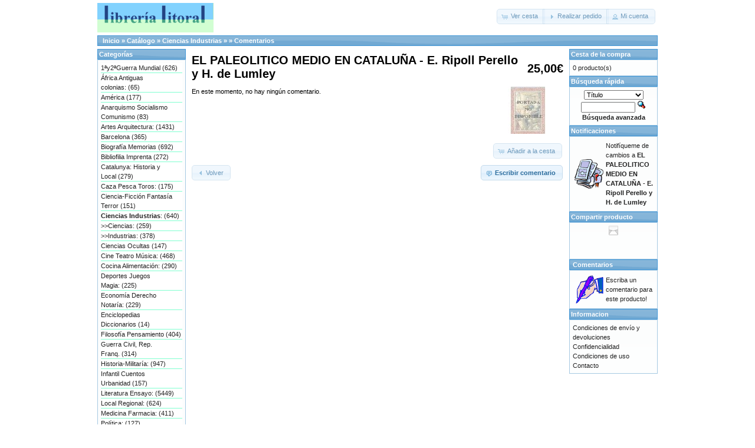

--- FILE ---
content_type: text/html
request_url: http://www.librerialitoral.com/tienda/product_reviews.php?products_id=33985&osCsid=kv6hbi0ncp4vb7ikjhvf9qru93
body_size: 3681
content:
<!DOCTYPE html PUBLIC "-//W3C//DTD XHTML 1.0 Transitional//EN" "http://www.w3.org/TR/xhtml1/DTD/xhtml1-transitional.dtd">
<html xmlns="http://www.w3.org/1999/xhtml" dir="LTR" lang="es">
<head>
<meta http-equiv="Content-Type" content="text/html; charset=iso-8859-1" />
<title>Librería Litoral</title>
<!-- BoMod: Logo + Google Analytics -->
<link rel="Icon" href="../_img/minilogo.png" type="image/png" />
<!-- Google Analytics (Urchin) BEGIN -->
 <script src="http://www.google-analytics.com/urchin.js" type="text/javascript"></script>
 <script type="text/javascript">
  <!--
   _uacct = "UA-772879-2";
   urchinTracker();
   // -->
 </script>
<!-- Google Analytics (Urchin) END -->
<base href="http://www.librerialitoral.com/tienda/" />
<link rel="stylesheet" type="text/css" href="ext/jquery/ui/redmond/jquery-ui-1.8.6.css" />
<script type="text/javascript" src="ext/jquery/jquery-1.4.2.min.js"></script>
<script type="text/javascript" src="ext/jquery/ui/jquery-ui-1.8.6.min.js"></script>


<script type="text/javascript" src="ext/jquery/bxGallery/jquery.bxGallery.1.1.min.js"></script>
<link rel="stylesheet" type="text/css" href="ext/jquery/fancybox/jquery.fancybox-1.3.4.css" />
<script type="text/javascript" src="ext/jquery/fancybox/jquery.fancybox-1.3.4.pack.js"></script>
<link rel="stylesheet" type="text/css" href="ext/960gs/960_24_col.css" />
<link rel="stylesheet" type="text/css" href="stylesheet.css" />
</head>
<body>

<div id="bodyWrapper" class="container_24">


<div id="header" class="grid_24">
  <div id="storeLogo"><a href="http://www.librerialitoral.com/tienda/index.php?osCsid=kv6hbi0ncp4vb7ikjhvf9qru93"><img src="../tienda/images/store_logo.png" alt="Librería Litoral" title=" Librería Litoral " width="197" height="50" /></a></div>

  <div id="headerShortcuts">
<span class="tdbLink"><a id="tdb1" href="http://www.librerialitoral.com/tienda/shopping_cart.php?osCsid=kv6hbi0ncp4vb7ikjhvf9qru93">Ver cesta</a></span><script type="text/javascript">$("#tdb1").button({icons:{primary:"ui-icon-cart"}}).addClass("ui-priority-secondary").parent().removeClass("tdbLink");</script><span class="tdbLink"><a id="tdb2" href="http://www.librerialitoral.com/tienda/checkout_shipping.php?osCsid=kv6hbi0ncp4vb7ikjhvf9qru93">Realizar pedido</a></span><script type="text/javascript">$("#tdb2").button({icons:{primary:"ui-icon-triangle-1-e"}}).addClass("ui-priority-secondary").parent().removeClass("tdbLink");</script><span class="tdbLink"><a id="tdb3" href="http://www.librerialitoral.com/tienda/account.php?osCsid=kv6hbi0ncp4vb7ikjhvf9qru93">Mi cuenta</a></span><script type="text/javascript">$("#tdb3").button({icons:{primary:"ui-icon-person"}}).addClass("ui-priority-secondary").parent().removeClass("tdbLink");</script>  </div>

<script type="text/javascript">
  $("#headerShortcuts").buttonset();
</script>
</div>

<div class="grid_24 ui-widget infoBoxContainer">
  <div class="ui-widget-header infoBoxHeading">&nbsp;&nbsp;<a href="http://www.librerialitoral.com" class="headerNavigation">Inicio</a> &raquo; <a href="http://www.librerialitoral.com/tienda/index.php?osCsid=kv6hbi0ncp4vb7ikjhvf9qru93" class="headerNavigation">Cat&aacute;logo</a> &raquo; <a href="http://www.librerialitoral.com/tienda/index.php?cPath=106&amp;osCsid=kv6hbi0ncp4vb7ikjhvf9qru93" class="headerNavigation">Ciencias  Industrias</a> &raquo; <a href="http://www.librerialitoral.com/tienda/product_info.php?cPath=106&amp;products_id=33985&amp;osCsid=kv6hbi0ncp4vb7ikjhvf9qru93" class="headerNavigation"></a> &raquo; <a href="http://www.librerialitoral.com/tienda/product_reviews.php?products_id=33985&amp;osCsid=kv6hbi0ncp4vb7ikjhvf9qru93" class="headerNavigation">Comentarios</a></div>
</div>


<div id="bodyContent" class="grid_16 push_4">


<div>
  <h1 style="float: right;">25,00€</h1>
  <h1>EL PALEOLITICO MEDIO EN CATALUÑA - E. Ripoll Perello y H. de Lumley</h1>
</div>

<div class="contentContainer">


  <div style="float: right; width: 120px; text-align: center;">
    <a href="http://www.librerialitoral.com/tienda/product_info.php?products_id=33985&amp;osCsid=kv6hbi0ncp4vb7ikjhvf9qru93"><img src="../portadaslibros/thumbs/default.jpg" alt="EL PALEOLITICO MEDIO EN CATALUÑA - E. Ripoll Perello y H. de Lumley" title=" EL PALEOLITICO MEDIO EN CATALUÑA - E. Ripoll Perello y H. de Lumley " width="100" height="80" hspace="5" vspace="5" /></a>
    <p><span class="tdbLink"><a id="tdb4" href="http://www.librerialitoral.com/tienda/product_reviews.php?products_id=33985&amp;action=buy_now&amp;osCsid=kv6hbi0ncp4vb7ikjhvf9qru93">A&ntilde;adir a la cesta</a></span><script type="text/javascript">$("#tdb4").button({icons:{primary:"ui-icon-cart"}}).addClass("ui-priority-secondary").parent().removeClass("tdbLink");</script></p>
  </div>


  <div class="contentText">
    En este momento, no hay ning&uacute;n comentario.  </div>


  <br />

  <div class="buttonSet">
    <span class="buttonAction"><span class="tdbLink"><a id="tdb5" href="http://www.librerialitoral.com/tienda/product_reviews_write.php?products_id=33985&amp;osCsid=kv6hbi0ncp4vb7ikjhvf9qru93">Escribir comentario</a></span><script type="text/javascript">$("#tdb5").button({icons:{primary:"ui-icon-comment"}}).addClass("ui-priority-primary").parent().removeClass("tdbLink");</script></span>

    <span class="tdbLink"><a id="tdb6" href="http://www.librerialitoral.com/tienda/product_info.php?products_id=33985&amp;osCsid=kv6hbi0ncp4vb7ikjhvf9qru93">Volver</a></span><script type="text/javascript">$("#tdb6").button({icons:{primary:"ui-icon-triangle-1-w"}}).addClass("ui-priority-secondary").parent().removeClass("tdbLink");</script>  </div>
</div>


</div> <!-- bodyContent //-->


<div id="columnLeft" class="grid_4 pull_16">
  <div class="ui-widget infoBoxContainer">  <div class="ui-widget-header infoBoxHeading">Categor&iacute;as</div>  <div class="ui-widget-content infoBoxContents">
<ul id="categories_list">
<li><a href="http://www.librerialitoral.com/tienda/index.php?cPath=1&amp;osCsid=kv6hbi0ncp4vb7ikjhvf9qru93">1ªy2ªGuerra Mundial&nbsp;(626)</a></li>
<li><a href="http://www.librerialitoral.com/tienda/index.php?cPath=2&amp;osCsid=kv6hbi0ncp4vb7ikjhvf9qru93">África Antiguas colonias:&nbsp;(65)</a></li>
<li><a href="http://www.librerialitoral.com/tienda/index.php?cPath=6&amp;osCsid=kv6hbi0ncp4vb7ikjhvf9qru93">América&nbsp;(177)</a></li>
<li><a href="http://www.librerialitoral.com/tienda/index.php?cPath=109&amp;osCsid=kv6hbi0ncp4vb7ikjhvf9qru93">Anarquismo   Socialismo   Comunismo&nbsp;(83)</a></li>
<li><a href="http://www.librerialitoral.com/tienda/index.php?cPath=108&amp;osCsid=kv6hbi0ncp4vb7ikjhvf9qru93">Artes Arquitectura:&nbsp;(1431)</a></li>
<li><a href="http://www.librerialitoral.com/tienda/index.php?cPath=14&amp;osCsid=kv6hbi0ncp4vb7ikjhvf9qru93">Barcelona&nbsp;(365)</a></li>
<li><a href="http://www.librerialitoral.com/tienda/index.php?cPath=17&amp;osCsid=kv6hbi0ncp4vb7ikjhvf9qru93">Biografía  Memorias&nbsp;(692)</a></li>
<li><a href="http://www.librerialitoral.com/tienda/index.php?cPath=119&amp;osCsid=kv6hbi0ncp4vb7ikjhvf9qru93">Bibliofilia Imprenta&nbsp;(272)</a></li>
<li><a href="http://www.librerialitoral.com/tienda/index.php?cPath=116&amp;osCsid=kv6hbi0ncp4vb7ikjhvf9qru93">Catalunya: Historia y Local&nbsp;(279)</a></li>
<li><a href="http://www.librerialitoral.com/tienda/index.php?cPath=107&amp;osCsid=kv6hbi0ncp4vb7ikjhvf9qru93">Caza Pesca Toros:&nbsp;(175)</a></li>
<li><a href="http://www.librerialitoral.com/tienda/index.php?cPath=98&amp;osCsid=kv6hbi0ncp4vb7ikjhvf9qru93">Ciencia-Ficción  Fantasía  Terror&nbsp;(151)</a></li>
<li><a href="http://www.librerialitoral.com/tienda/index.php?cPath=106&amp;osCsid=kv6hbi0ncp4vb7ikjhvf9qru93"><strong>Ciencias  Industrias</strong>:&nbsp;(640)</a></li>
<li><a href="http://www.librerialitoral.com/tienda/index.php?cPath=106_22&amp;osCsid=kv6hbi0ncp4vb7ikjhvf9qru93">&gt;&gt;Ciencias:&nbsp;(259)</a></li>
<li><a href="http://www.librerialitoral.com/tienda/index.php?cPath=106_49&amp;osCsid=kv6hbi0ncp4vb7ikjhvf9qru93">&gt;&gt;Industrias:&nbsp;(378)</a></li>
<li><a href="http://www.librerialitoral.com/tienda/index.php?cPath=73&amp;osCsid=kv6hbi0ncp4vb7ikjhvf9qru93">Ciencias Ocultas&nbsp;(147)</a></li>
<li><a href="http://www.librerialitoral.com/tienda/index.php?cPath=99&amp;osCsid=kv6hbi0ncp4vb7ikjhvf9qru93">Cine Teatro Música:&nbsp;(468)</a></li>
<li><a href="http://www.librerialitoral.com/tienda/index.php?cPath=100&amp;osCsid=kv6hbi0ncp4vb7ikjhvf9qru93">Cocina  Alimentación:&nbsp;(290)</a></li>
<li><a href="http://www.librerialitoral.com/tienda/index.php?cPath=101&amp;osCsid=kv6hbi0ncp4vb7ikjhvf9qru93">Deportes Juegos Magia:&nbsp;(225)</a></li>
<li><a href="http://www.librerialitoral.com/tienda/index.php?cPath=102&amp;osCsid=kv6hbi0ncp4vb7ikjhvf9qru93">Economía  Derecho  Notaría:&nbsp;(229)</a></li>
<li><a href="http://www.librerialitoral.com/tienda/index.php?cPath=34&amp;osCsid=kv6hbi0ncp4vb7ikjhvf9qru93">Enciclopedias Diccionarios&nbsp;(14)</a></li>
<li><a href="http://www.librerialitoral.com/tienda/index.php?cPath=40&amp;osCsid=kv6hbi0ncp4vb7ikjhvf9qru93">Filosofía Pensamiento&nbsp;(404)</a></li>
<li><a href="http://www.librerialitoral.com/tienda/index.php?cPath=85&amp;osCsid=kv6hbi0ncp4vb7ikjhvf9qru93">Guerra Civil, Rep. Franq.&nbsp;(314)</a></li>
<li><a href="http://www.librerialitoral.com/tienda/index.php?cPath=95&amp;osCsid=kv6hbi0ncp4vb7ikjhvf9qru93">Historia-Militaría:&nbsp;(947)</a></li>
<li><a href="http://www.librerialitoral.com/tienda/index.php?cPath=112&amp;osCsid=kv6hbi0ncp4vb7ikjhvf9qru93">Infantil Cuentos Urbanidad&nbsp;(157)</a></li>
<li><a href="http://www.librerialitoral.com/tienda/index.php?cPath=103&amp;osCsid=kv6hbi0ncp4vb7ikjhvf9qru93">Literatura Ensayo:&nbsp;(5449)</a></li>
<li><a href="http://www.librerialitoral.com/tienda/index.php?cPath=61&amp;osCsid=kv6hbi0ncp4vb7ikjhvf9qru93">Local Regional:&nbsp;(624)</a></li>
<li><a href="http://www.librerialitoral.com/tienda/index.php?cPath=66&amp;osCsid=kv6hbi0ncp4vb7ikjhvf9qru93">Medicina Farmacia:&nbsp;(411)</a></li>
<li><a href="http://www.librerialitoral.com/tienda/index.php?cPath=79&amp;osCsid=kv6hbi0ncp4vb7ikjhvf9qru93">Política:&nbsp;(127)</a></li>
<li><a href="http://www.librerialitoral.com/tienda/index.php?cPath=104&amp;osCsid=kv6hbi0ncp4vb7ikjhvf9qru93">Psicología Pedagogía:&nbsp;(88)</a></li>
<li><a href="http://www.librerialitoral.com/tienda/index.php?cPath=83&amp;osCsid=kv6hbi0ncp4vb7ikjhvf9qru93">Religiones:&nbsp;(275)</a></li>
<li><a href="http://www.librerialitoral.com/tienda/index.php?cPath=97&amp;osCsid=kv6hbi0ncp4vb7ikjhvf9qru93">Transportes y Comunicaciones:&nbsp;(172)</a></li>
<li><a href="http://www.librerialitoral.com/tienda/index.php?cPath=93&amp;osCsid=kv6hbi0ncp4vb7ikjhvf9qru93">Varios:&nbsp;(451)</a></li>
<li><a href="http://www.librerialitoral.com/tienda/index.php?cPath=92&amp;osCsid=kv6hbi0ncp4vb7ikjhvf9qru93">Viajes Geografía&nbsp;(410)</a></li>
</ul>
</div></div>

<div class="ui-widget infoBoxContainer">  <div class="ui-widget-header infoBoxHeading"><a href="http://www.librerialitoral.com/tienda/products_new.php?osCsid=kv6hbi0ncp4vb7ikjhvf9qru93">Novedades</a></div>  <div class="ui-widget-content infoBoxContents" style="text-align: center;"><a href="http://www.librerialitoral.com/tienda/product_info.php?products_id=36526&amp;osCsid=kv6hbi0ncp4vb7ikjhvf9qru93"><img src="../portadaslibros/thumbs/default.jpg" alt="Les Grands Escrivains: AZIYADÉ. Édition définitive avec 18 illustrations de M. de Lambert gravées par Paul Baudier. Reliure Jotau. - Pierre Loti" title=" Les Grands Escrivains: AZIYADÉ. Édition définitive avec 18 illustrations de M. de Lambert gravées par Paul Baudier. Reliure Jotau. - Pierre Loti " width="100" height="80" /></a><br /><a href="http://www.librerialitoral.com/tienda/product_info.php?products_id=36526&amp;osCsid=kv6hbi0ncp4vb7ikjhvf9qru93">Les Grands Escrivains: AZIYADÉ. Édition définitive avec 18 illustrations de M. de Lambert gravées par Paul Baudier. Reliure Jotau. - Pierre Loti</a><br />45,00€</div></div></div>


<div id="columnRight" class="grid_4">
  <div class="ui-widget infoBoxContainer">  <div class="ui-widget-header infoBoxHeading"><a href="http://www.librerialitoral.com/tienda/shopping_cart.php?osCsid=kv6hbi0ncp4vb7ikjhvf9qru93">Cesta de la compra</a></div>  <div class="ui-widget-content infoBoxContents">0 producto(s)</div></div>
<div class="ui-widget infoBoxContainer"> <div class="ui-widget-header infoBoxHeading">B&uacute;squeda r&aacute;pida</div>  <div class="ui-widget-content infoBoxContents" style="text-align: center;">  <form method="get" enctype="multipart/form-data" action="advanced_search_result.php">   <select name="singlefield">    <option value="titulo">T&iacute;tulo</option>    <option value="autor">Autor</option>    <option value="editor">Editorial	</option>    <option value="anno">A&ntilde;o</option>    <option value="ed">Edici&oacute;n</option>    <option value="idioma">Idioma</option>    <option value="encuad">Encuadernaci&oacute;n</option>    <option value="ilust">Ilustraciones</option>    <option value="obs">Observaciones</option>   </select><br />   <input id="searchstr" name="searchstr" type="text" size="14" maxlength="50" value="" />   <input name="singlefieldsearch" type="image" src="includes/languages/espanol/images/buttons/button_quick_find.gif" value="Buscar" /><br /> <strong><a href="advanced_search.php">B&uacute;squeda avanzada</strong>  </form> </div></div>
<div class="ui-widget infoBoxContainer">  <div class="ui-widget-header infoBoxHeading"><a href="http://www.librerialitoral.com/tienda/account_notifications.php?osCsid=kv6hbi0ncp4vb7ikjhvf9qru93">Notificaciones</a></div>  <table border="0" cellspacing="0" cellpadding="2" class="ui-widget-content infoBoxContents"><tr><td><a href="http://www.librerialitoral.com/tienda/product_reviews.php?products_id=33985&amp;action=notify&amp;osCsid=kv6hbi0ncp4vb7ikjhvf9qru93"><img src="../tienda/images/box_products_notifications.gif" alt="Notificaciones" title=" Notificaciones " width="50" height="50" /></a></td><td><a href="http://www.librerialitoral.com/tienda/product_reviews.php?products_id=33985&amp;action=notify&amp;osCsid=kv6hbi0ncp4vb7ikjhvf9qru93">Notif&iacute;queme de cambios a <strong>EL PALEOLITICO MEDIO EN CATALUÑA - E. Ripoll Perello y H. de Lumley</strong></a></td></tr></table></div>
<div class="ui-widget infoBoxContainer">  <div class="ui-widget-header infoBoxHeading">Compartir producto</div>  <div class="ui-widget-content infoBoxContents" style="text-align: center;"><a href="http://www.librerialitoral.com/tienda/tell_a_friend.php?products_id=33985&amp;osCsid=kv6hbi0ncp4vb7ikjhvf9qru93"><img src="images/social_bookmarks/email.png" border="0" title="Compartir via email" alt="Compartir via email" /></a> <iframe src="http://www.facebook.com/plugins/like.php?href=http%3A%2F%2Fwww.librerialitoral.com%2Ftienda%2Fproduct_info.php%3Fproducts_id%3D33985&amp;layout=standard&amp;show_faces=false&amp;width=125&amp;action=like&amp;colorscheme=light&amp;height=35" scrolling="no" frameborder="0" style="border:none; overflow:hidden; width:125px; height:35px;" allowTransparency="true"></iframe></div></div>
<div class="ui-widget infoBoxContainer">  <div class="ui-widget-header infoBoxHeading"><a href="http://www.librerialitoral.com/tienda/reviews.php?osCsid=kv6hbi0ncp4vb7ikjhvf9qru93">&nbsp;Comentarios&nbsp;</a></div>  <table border="0" cellspacing="0" cellpadding="2" class="ui-widget-content infoBoxContents"><tr><td><a href="http://www.librerialitoral.com/tienda/product_reviews_write.php?products_id=33985&amp;osCsid=kv6hbi0ncp4vb7ikjhvf9qru93"><img src="../tienda/images/box_write_review.gif" alt="Escribir comentario" title=" Escribir comentario " width="50" height="50" /></a></td><td><a href="http://www.librerialitoral.com/tienda/product_reviews_write.php?products_id=33985&amp;osCsid=kv6hbi0ncp4vb7ikjhvf9qru93">Escriba un comentario para este producto!</a></td></tr></table></div>
<div class="ui-widget infoBoxContainer">  <div class="ui-widget-header infoBoxHeading">Informacion</div>  <div class="ui-widget-content infoBoxContents">    <a href="http://www.librerialitoral.com/tienda/shipping.php?osCsid=kv6hbi0ncp4vb7ikjhvf9qru93">Condiciones de env&iacute;o y devoluciones</a><br />    <a href="http://www.librerialitoral.com/tienda/privacy.php?osCsid=kv6hbi0ncp4vb7ikjhvf9qru93">Confidencialidad</a><br />    <a href="http://www.librerialitoral.com/tienda/conditions.php?osCsid=kv6hbi0ncp4vb7ikjhvf9qru93">Condiciones de uso</a><br />    <a href="http://www.librerialitoral.com/tienda/contact_us.php?osCsid=kv6hbi0ncp4vb7ikjhvf9qru93">Contacto</a>  </div></div></div>



<div class="grid_24 footer">
  <p align="center">Copyright &copy; 2026 <a href="http://www.librerialitoral.com/tienda/index.php?osCsid=kv6hbi0ncp4vb7ikjhvf9qru93">Librería Litoral</a><br />Desarrollado por <a href="http://www.est2000.es/" target="_blank" title="Web de EST200SL, Nueva ventana">EST2000 S.L.</a></p>
</div>


<script type="text/javascript">
$('.productListTable tr:nth-child(even)').addClass('alt');
</script>

</div> <!-- bodyWrapper //-->


</body>
</html>
